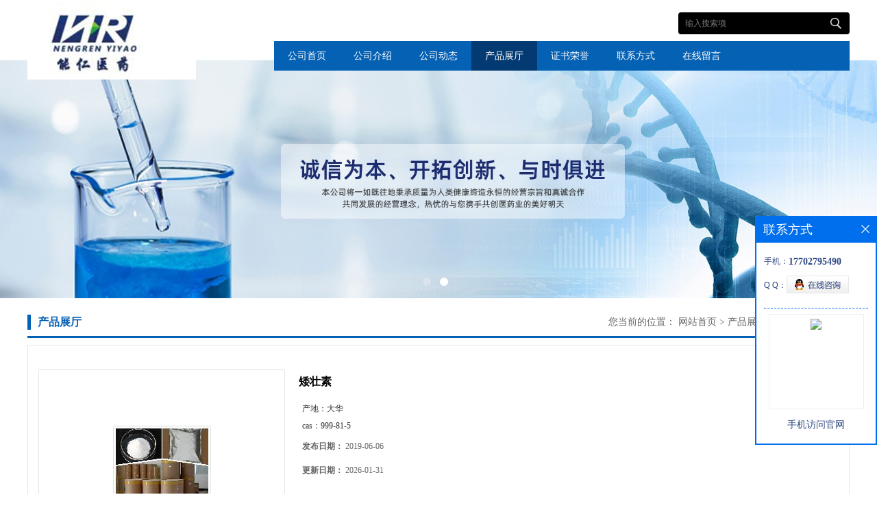

--- FILE ---
content_type: text/html; charset=utf-8
request_url: http://www.hubeiwhnengre.com/products/show18582720.html
body_size: 6327
content:
<!DOCTYPE html PUBLIC "-//W3C//DTD XHTML 1.0 Transitional//EN" "http://www.w3.org/TR/xhtml1/DTD/xhtml1-transitional.dtd">
<html xmlns="http://www.w3.org/1999/xhtml">
<head>
<meta http-equiv="Content-Type" content="text/html; charset=utf-8" />
<title>矮壮素-武汉能仁医药化工有限公司</title>
<meta http-equiv="keywords" content="矮壮素">
<meta http-equiv="description" content="矮壮素 中文名称:矮壮素 英文名称:Chlormequatchloride 中文别名:2-氯乙基三甲基氯化铵;稻麦立;矮壮素水剂(50%);(2-氯乙 基)三甲基氯化铵 CASRN:999-81-5 EINECS号:213-666-4 分子式:C5H13Cl2NO 分子量:174.0688 外观：白色结晶粉末 含量：98% 用...">


<script>
    if(true){
        var curl = window.location.href;
        var defurl = "http://www.hubeiwhnengre.com";
        if(curl.indexOf(defurl)<0){
            if (defurl.indexOf("http://")==0){
                curl = curl.replace(defurl.replace("http:","https:"),defurl);
            }else{
                curl = curl.replace(defurl.replace("https:","http:"),defurl);
            }
            window.location.href = curl;
        }
    }
</script>
<link rel="stylesheet" type="text/css" href="/web/mb/cn/gd_mb69/css/base.css">
<link rel="stylesheet" type="text/css" href="/web/mb/cn/gd_mb69/css/top.css">
<link rel="stylesheet" type="text/css" href="/web/mb/cn/gd_mb69/css/bottom.css">
<link rel="stylesheet" type="text/css" href="/web/mb/cn/gd_mb69/css/layout.css">
<script type="text/javascript" src="/web/mb/cn/gd_mb69/js/jquery-1.11.1.min.js"></script>
<script type="text/javascript" src="/web/mb/cn/gd_mb69/js/common.js"></script>
<script type="text/javascript" src="/web/mb/cn/gd_mb69/js/Tony_Tab.js"></script><!--焦点图-->
</head>
<body>
<div class="tp_tp_m">
<div class="banner-box slideBox">
 <div class="bd">
 <ul>
        <li><div class="m-width">
			<img src="https://imgcn5.guidechem.com/img/msite/2021/8/3/eva1210$428ca33f2207c_d4de.jpg" alt=""/>
           </div></li>
        <li><div class="m-width">
			<img src="https://imgcn5.guidechem.com/img/msite/2021/8/3/eva1210$428ca3421dc67_a8e4.jpg" alt=""/>
           </div></li>
   </ul>
 </div>
<div class="banner-btn">
  <a class="prev" href="javascript:void(0);">&lt;</a>
  <a class="next" href="javascript:void(0);">&gt;</a>
   <div class="hd"><ul>
		 <li>&nbsp;</li>
		 <li>&nbsp;</li>
   </ul>
  </div>
 </div><!--banner-btn-->
</div><!--banner-box-->
<div class="header">
 <div class="clearfix top">
  <a href="/" class="logo_l">
		<img src="https://imgcn5.guidechem.com/img/msite/2021/8/3/eva1210$428dc5240dc58_93b6.jpg" alt="武汉能仁医药化工有限公司" title="对羧基苯肼|对苄氧基苯乙酮|泰比培南侧链|比阿培南侧链供应商|对氟苯硫酚生产厂家-武汉大华伟业医药化工有限公司"/>
    </a>
  <div class="ad_sech"> 
     <span>
	  <form name="form_productSearch" id="form_productSearch1" method="get" onsubmit="return searchProduct('product_sokey1');">
		<input type="text" placeholder="输入搜索项"  name="keys" id="product_sokey1" value="" class="tp_t_mx_t1"/>
		<input type="button" value=""  onclick="searchProduct('product_sokey1')" class="tp_t_mx_t2"/>
	   </form>
<script src="/web/mb/publicJs/common.js"></script>
<script type="text/javascript">
    function searchProduct(keyid) {
        var inputid="product_sokey";
        if(keyid)inputid=keyid;
        var keys = $("#"+inputid).val();       // 搜索的关键词
        if(keys==""){
            tusi("请输入您要搜索的关键词");
            return false;
        }
        if (18035 > 0){
            location.href = "/products/list-catid-18035_-keys-"+URLEncode(keys)+"_--p1.html";
        }else {
            location.href = "/products/list-keys-"+URLEncode(keys)+"_--p1.html";
        }
        return false;
    }
</script>
    </span>
    <div class="nav">
     <ul>
      <li class=""><a href="/" >公司首页</a></li>
      <li class=""><a href="/about.html" >公司介绍</a></li>
      <li class=""><a href="/news/list--p1.html" >公司动态</a></li>
      <li class="omm"><a href="/products/list--p1.html" >产品展厅</a></li>
      <li class=""><a href="/honors/list--p1.html" >证书荣誉</a></li>
      <li class=""><a href="/contact.html" >联系方式</a></li>
      <li class=""><a href="/feedback.html" >在线留言</a></li>
   </ul>
    </div><!--nav-->
  </div><!--ad_sech-->
 </div><!--top-->
 </div><!--header-->

</div><!--tp_tp_m-->

<div class="clearfix index_ma_in_c">
    <div class="clearfix m_in_ler1">
     <span class="dc_mcf_m">产品展厅</span>
<style type="text/css">
.title_l{line-height:40px;margin:0px auto;font-size:14px;height:40px;overflow:hidden;}
.title_l a{color: #666;}
</style>


<div class="title_l">
  <div class="title_l_ul">您当前的位置：
                <a href="/" title="网站首页">网站首页</a> &gt;
                <a href="/products/list--p1.html">产品展厅</a>
                &gt;<a href="/products/list-catid-18035_--p1.html">农药原料</a>
                &gt;<a>矮壮素</a>
 </div><!--title_l_ul-->
</div><!--title_l-->
   </div><!--m_in_ler1-->
   <div class="mdc_man_cdr" style="position:static;">

<link rel="stylesheet" type="text/css" href="/web/mb/publicCss/product.css">
<script src="/web/mb/publicJs/jqzoom.base.js?v=20230706"></script>
<script src="/web/mb/publicJs/jquery.jqzoom.js"></script>
<div class="list_box">
    <!-- showpic -->
    <div class="prolist" style="margin-top:20px;">
        <div class="pr_deti_main">
            <div class="clearfix pr_detai_top">
                <div class="wth674">
                    <div class="product-show">
                        <div class="region-detail-gallery">
                           
                            <div id="preview" class="spec-preview">
							  
                                <table width="360" height="360" border="0" cellspacing="0" cellpadding="0">
                                    <tr>
                                        <td width="360" height="360" align="center" valign="middle">
                                            <div class="prism-player" id="player-con" style="margin: 0px auto; display:none;"></div>
                                            <span class="jqzoom">
                                         <img src="https://imgcn3.guidechem.com/simg/product/2019/5/15/94561093404524.jpg" jqimg="https://imgcn3.guidechem.com/img/product/2019/5/15/94561093404524.jpg" class="cv_mfrt" alt="">
                                </span>
                                        </td>
                                    </tr>
                                </table>
                            </div><!--spec-preview-->
                            <div class="spec-scroll">
                                <div class="prev">&nbsp;</div>
                                <div class="next">&nbsp;</div>
                                <div class="items">
                                    <ul>
                                        <li
                                                class="add"
                                        ><img src="https://imgcn3.guidechem.com/simg/product/2019/5/15/94561093404524.jpg" mid="https://imgcn3.guidechem.com/simg/product/2019/5/15/94561093404524.jpg" big="https://imgcn3.guidechem.com/img/product/2019/5/15/94561093404524.jpg" isvideo="0" onclick="preview(this,360);"></li>
                                        <li
                                        ><img src="https://imgcn3.guidechem.com/simg/product/2019/5/25/94561143101794.jpg" mid="https://imgcn3.guidechem.com/simg/product/2019/5/25/94561143101794.jpg" big="https://imgcn3.guidechem.com/img/product/2019/5/25/94561143101794.jpg" isvideo="0" onclick="preview(this,360);"></li>
                                        <li
                                        ><img src="https://imgcn3.guidechem.com/simg/product/2019/5/6/94561150302950.jpg" mid="https://imgcn3.guidechem.com/simg/product/2019/5/6/94561150302950.jpg" big="https://imgcn3.guidechem.com/img/product/2019/5/6/94561150302950.jpg" isvideo="0" onclick="preview(this,360);"></li>
                                    </ul>
                                </div><!--items-->
                            </div><!--spec-scroll-->
                            <!--缩图结束-->
                        </div>
                        <div class="det_plt">
                            <div class="product_title">矮壮素</div>
                            <div class="price-content">
                                <div class="detail-texta">
                                    <div class="price-outer-div">
                                        <ul>
                                            <li><span>产地：<span>大华</span></span></li>
                                        </ul>
                                        <div class="clear"></div>
                                    </div>
                                    <div class="price-outer-div">
                                        <ul>
                                            <li><span>cas：<span>999-81-5</span></span></li>
                                        </ul>
                                        <div class="clear"></div>
                                    </div>

                                    <ul class="product-zd ">
                                        <li><strong>发布日期：</strong> 2019-06-06</li>
                                        <li><strong>更新日期：</strong> 2026-01-31</li>
                                    </ul>
                                </div>

                            </div>
                            <div class="detail-button">
                                <div class="prof_se_nd"><a href="/feedback.html?title=矮壮素" style="color:#fff;">发送咨询信息</a></div>
                            </div>
                        </div><!--det_plt-->
                        <div class="cl"></div>

                    </div>
                    <div class="cl"></div>
                </div>

            </div><!--pr_detai_top-->
            <div class="prof_all prof_width"><span>产品详请</span></div><!--prof_all-->
            <div class="prog_leg">

                <table width="100%" border="0" cellspacing="0" cellpadding="0" bgcolor="#f9f9f9">
                    <tbody>
                    <tr>
                        <td width="5%" height="45" align="left" nowrap="nowrap">别名 </td>
                        <td width="15%" height="45" align="left">
                            2-氯乙基三甲基氯化铵;稻麦立;矮壮素水剂(50%);(2-氯乙 基)三甲基氯化铵
                        </td>
                    </tr>
                    <tr>
                        <td width="5%" height="45" align="left" nowrap="nowrap">CAS编号 </td>
                        <td width="15%" height="45" align="left">
                            999-81-5
                        </td>
                    </tr>
                    <tr>
                        <td width="5%" height="45" align="left" nowrap="nowrap">产地/厂商 </td>
                        <td width="15%" height="45" align="left">
                            大华
                        </td>
                    </tr>
                    </tbody>
                </table>

            </div><!--prog_leg--><!--prog_leg-->
            <div class="ntf_pcde">
                <pre>矮壮素
中文名称:矮壮素
英文名称:Chlormequat&nbsp;chloride
中文别名:2-氯乙基三甲基氯化铵;稻麦立;矮壮素水剂(50%);(2-氯乙
基)三甲基氯化铵
CAS&nbsp;RN:999-81-5
EINECS号:213-666-4
分&nbsp;子&nbsp;式:C5H13Cl2NO
分&nbsp;子&nbsp;量:174.0688
外观：白色结晶粉末
含量：98%
用途：用于棉花、小麦、水稻、玉米、烟草、蕃茄、果树和各种块根
作物上，抗倒伏，促进作物生长，大概可增产10%～30%，也可使马铃
薯块茎增大。可用于盐碱和微酸性土壤。</pre><p><br/></p>
            </div><!--ntf_pcde-->
        </div><!--pr_deti_main-->
    </div>
    <script>function tomessage(s,d){
        document.getElementById("stype").value=s;
        document.getElementById("sid").value=d;
        document.formdetail.method="POST";
        document.formdetail.submit();
    }</script>
    <form method="post" action="message.html" name="formdetail" id="formdetail">
        <input type="hidden" name="stype" id="stype" value="">
        <input type="hidden" name="sid" id="sid" value="">
    </form>
<style>.price-outer-div li{width: 100%;}
</style>


</div>



<style type="text/css">
.ews_t_t{line-height:45px;margin:0px auto;font-size:16px;height:45px;overflow:hidden;color:#333;font-weight:bold;text-align: left;}
.ews_t_tl{overflow:hidden;}
.ews_t_tl a{float:left;color:#555;display:block;height:36px;line-height:36px;padding:0px 15px;background:#eeeeee;font-size:14px;margin-right:20px;margin-bottom:20px;border-radius:6px;-moz-border-radius:6px;-webkit-border-radius:6px;text-align: left;}
.prto_zi_ul li{float:left;width:23%;margin-bottom:10px;padding-right:2%;list-style:none;}
.prto_zi_ul li table{width:100%;height:200px;}
.prto_zi_ul {padding:0px;margin:0px;width:100%;display:block;overflow:hidden;}
.prto_zi_ul li table img{max-width:100%;max-height:200px;}
.text_mdf{display:block;height:25px;overflow:hidden;color:#333;line-height:25px;font-size:14px;text-align:center;}
.text_mdf a{color:#333;}
.news_tag{padding:0px 20px;}

.swe_md{background:#fff;}
</style>

<div class="swe_md">

<div class="news_tag">
<div class="ews_t_t">相关产品：</div><!--ews_t_t-->
<ul class="prto_zi_ul">
    <li>
	  <table width="100%" border="0" cellspacing="0" cellpadding="0">
          <tr>
            <td align="center" valign="middle">
            <a href="/products/show3439408.html" target="_blank">
            <img src="https://imgcn5.guidechem.com/simg/product/2021/12/22/94561124002271.jpg" alt="">
             </a>
            </td>
          </tr>
         </table>
         <div class="text_mdf">
            <a href="/products/show3439408.html" target="_blank">月桂基葡糖苷 月桂基葡萄糖苷 十二烷基葡糖苷</a>
        </div>
    </li>
    <li>
	  <table width="100%" border="0" cellspacing="0" cellpadding="0">
          <tr>
            <td align="center" valign="middle">
            <a href="/products/show24969039.html" target="_blank">
            <img src="https://imgcn3.guidechem.com/simg/product/2019/1/24/94561100701581.jpg" alt="">
             </a>
            </td>
          </tr>
         </table>
         <div class="text_mdf">
            <a href="/products/show24969039.html" target="_blank">舒林酸原料药</a>
        </div>
    </li>
    <li>
	  <table width="100%" border="0" cellspacing="0" cellpadding="0">
          <tr>
            <td align="center" valign="middle">
            <a href="/products/show24860197.html" target="_blank">
            <img src="https://imgcn3.guidechem.com/simg/product/2019/1/24/94561100701581.jpg" alt="">
             </a>
            </td>
          </tr>
         </table>
         <div class="text_mdf">
            <a href="/products/show24860197.html" target="_blank">布洛芬</a>
        </div>
    </li>
    <li>
	  <table width="100%" border="0" cellspacing="0" cellpadding="0">
          <tr>
            <td align="center" valign="middle">
            <a href="/products/show24854170.html" target="_blank">
            <img src="https://imgcn5.guidechem.com/simg/product/2021/8/27/94561154701008.jpg" alt="">
             </a>
            </td>
          </tr>
         </table>
         <div class="text_mdf">
            <a href="/products/show24854170.html" target="_blank">氯偏乳液</a>
        </div>
    </li>
</ul>
</div><!--news_tag-->
</div><!--swe_md-->   </div><!--about_m-->
   </div><!--mdc_man_cdr-->
 </div><!--index_ma_in_c--> 
 

<script type="text/javascript" src="/web/mb/publicJs/common.js"></script>


<style typpe="text/css">
    .flot_cuext{width:174px;position:fixed;right:0px;top:100px;background:#006fed;padding:2px;}
    .lot_cu1{height:37px;}
    .lot_cu1 span{float:left;line-height:37px;color:#fff;font-size:18px;font-family:"微软雅黑";margin-left:10px;}
    .lot_cu2{background:#fff;padding:0px 11px 15px;}
    .lot_cu1 a{float:right;margin-top:11px;margin-right:9px;}
    .lot_cu2 dl{padding:10px 0px 15px;border-bottom:1px dashed #006fed;}
    .lot_cu2 dl dd{color:#314985;font-size:12px;line-height:35px;word-break:break-all;table-layout:fixed;overflow:hidden;}
    .lot_cu2 dl dd span{float:left;}
    .lot_cu2 dl dd em{float:left;}
    .lot_cu2 dl dd em img{margin-top:3px;}
    .lot_cu2 dl dd strong{color:#314985;font-size:14px;}
    .lot_cet1{margin:19px 0px;text-align:center;}
    .lot_cet2{width: 125px;height: 125px;margin:8px auto 10px;border:1px solid #eeeeee;text-align:center;padding:6px;}
    .lot_cet2 img{max-width: 110px;max-height: 110px;}
    .lot_cet3{text-align:center;line-height:25px;color:#314985;font-size:14px;font-family:"微软雅黑";}
    .flot_cuext{
        z-index: 999999;
    }
</style>


<div class="flot_cuext" style="font-size: 12px;Top:315px;position: fixed;right: 0px; font-size: 12px;">

    <div class="lot_cu1"><span>联系方式</span><a onclick="hideQq()" href="javascript:void(0)"><img src="/images/clr_xwe.png"></a></div><!--lot_cu1-->
    <div class="lot_cu2">
        <dl>
            <dd><span>手机：</span><em title="联系人:李晓东"><strong>17702795490</strong></em></dd>
            <dd><span>Q Q：</span><em><a target="_blank" href="tencent://message/?Menu=yes&uin=3591124661&Site=武汉能仁医药化工有限公司&Service=300&sigT=45a1e5847943b64c6ff3990f8a9e644d2b31356cb0b4ac6b24663a3c8dd0f8aa12a545b1714f9d45"><img src="/images/qq_meq.jpg"></a></em></dd>
        </dl>




        <div class="lot_cet2"><img src="/web/makeewm.action?content=http%3A%2F%2Fm.hubeiwhnengre.com%2F&width=150"></div><!--lot_cet2-->
        <div class="lot_cet3">手机访问官网</div><!--lot_cet3-->


    </div><!--lot_cu2-->

</div>

<script>
    function hideQq() {
        $(".flot_cuext").hide();
    }
</script> <div class="footer">
  <div class="clearfix footer_b">
    <div class="footer_mdr">
     <em>
       <a href="/" >公司首页</a>
       <a href="/about.html" >公司介绍</a>
       <a href="/news/list--p1.html" >公司动态</a>
       <a href="/products/list--p1.html" >产品展厅</a>
       <a href="/honors/list--p1.html" >证书荣誉</a>
       <a href="/contact.html" >联系方式</a>
       <a href="/feedback.html" >在线留言</a>
     </em>
	 
     
     <div class="q_ert_ed">
       <ul>
		  <li class="nd_mt4">地址：武汉市东西湖区梨花路399号</li>
		  <li class="nd_mt3">电话：<a href="tel:86-027-59266540">86-027-59266540</a></li>
		 <li class="nd_mt2">传真：86-027-86793612</li>
       </ul>
       <p>
	    版权所有 Copyright (©) 2026 
<a href="/sitemap.xml" target="_blank" class="zzb07link">XML</a>			
			  
            技术支持：
            <a href="https://china.guidechem.com/" id="guidechem" class="TechnicalSupport" target="_blank">盖德化工网</a>&nbsp;&nbsp;
            <a href="https://www.21food.cn/" id="21food" class="TechnicalSupport" target="_blank">食品商务网</a>&nbsp;&nbsp;
	   </p>
     </div><!--q_ert_ed-->
   </div><!--footer_mdr-->
  </div><!--footer_b-->
 </div><!--footer-->

<script src="/js/jquery.cookie.js"></script>

<script>
    $("img").each(function(){
        if($(this).attr('src')=='') $(this).remove();
    });
    if(location.href.indexOf('/news/list')!=-1){
        $("img").error(function () {
            $(this).remove();
        });
    }else {
        $("img").error(function () {
            $(this).attr("src", "/images/nophoto.png");
        });
    }
</script>
<script type='text/javascript' src='https://tj.guidechem.com/js/visitcount3.js'></script> 
<script type='text/javascript' defer> 
var _visitCount_ = new VisitCount(); 
_visitCount_.dbName='guidecn'; 
_visitCount_.source='pc'; 
_visitCount_.sid=18582720; 
_visitCount_.clientkey='1769947406910_5598'; 
_visitCount_.comid=94561; 
_visitCount_.vcomid=0; 
_visitCount_.keyword=''; 
_visitCount_.stype='pro'; 
_visitCount_.visittimes=1; 
_visitCount_.data=''; 
_visitCount_.types=''; 
_visitCount_.time='1769947406941'; 
_visitCount_.sign='317bfc81fe66bfe4ca3511a49fb89e75'; 
_visitCount_.sentReq(); 
function _doAction_(sid,stype,action,actiondata,scomid){
	_visitCount_.doaction(sid,stype,action,actiondata,scomid);
 }
</script>
 <script type="text/javascript">
  $(".slideBox").slide({mainCell:".bd ul",autoPlay:true});
 </script>
</body>
</html>


--- FILE ---
content_type: text/css
request_url: http://www.hubeiwhnengre.com/web/mb/cn/gd_mb69/css/top.css
body_size: 605
content:
@charset "utf-8";
/* CSS Document */

.tp_tp_m{position:relative;}
.header{position:absolute;left:0px;top:0px;width:100%;min-width:1200px;}

.logo_l{float:left;height:116px;display:block;}
.logo_l img{max-height:116px;max-width:246px; vertical-align:middle;}
.top{max-width:1200px;margin:0px auto;min-width:1200px;}
.ad_sech{float:right;width:840px;}

.ad_sech span{display:block;background:#000;width: 250px;height:32px;margin-top:18px;border-radius:4px;-moz-border-radius:4px;-webkit-border-radius:4px;margin-bottom:10px;float: right;}
.tp_t_mx_t1{float:left;width:200px;background:none;border:0px;outline:none;color:#333;font-size: 12px;height: 32px;line-height: 32px;padding-left:10px;background:none;}
.tp_t_mx_t2{float:left;width:40px;height:32px;cursor:pointer;outline:none;border:0px;background:url(../images/secr.png) center center no-repeat;background-size: 16px 16px;}

.nav{width:100%;height: 43px;background: #0561B4;display: inline-block;}
.nav ul{max-width:1200px;margin:0px auto;}
.nav ul li{float:left;position:relative;height: 43px;line-height:43px;}
.nav ul li a{display: block;font-size: 14px;color: #fff;padding:0px 20px 0px;text-align:center;}
.nav ul li.omm,.nav ul li:hover{background:#033a72;color:#fff;}
.nav ul li.omm a,.nav ul li:hover a{color:#fff;}
